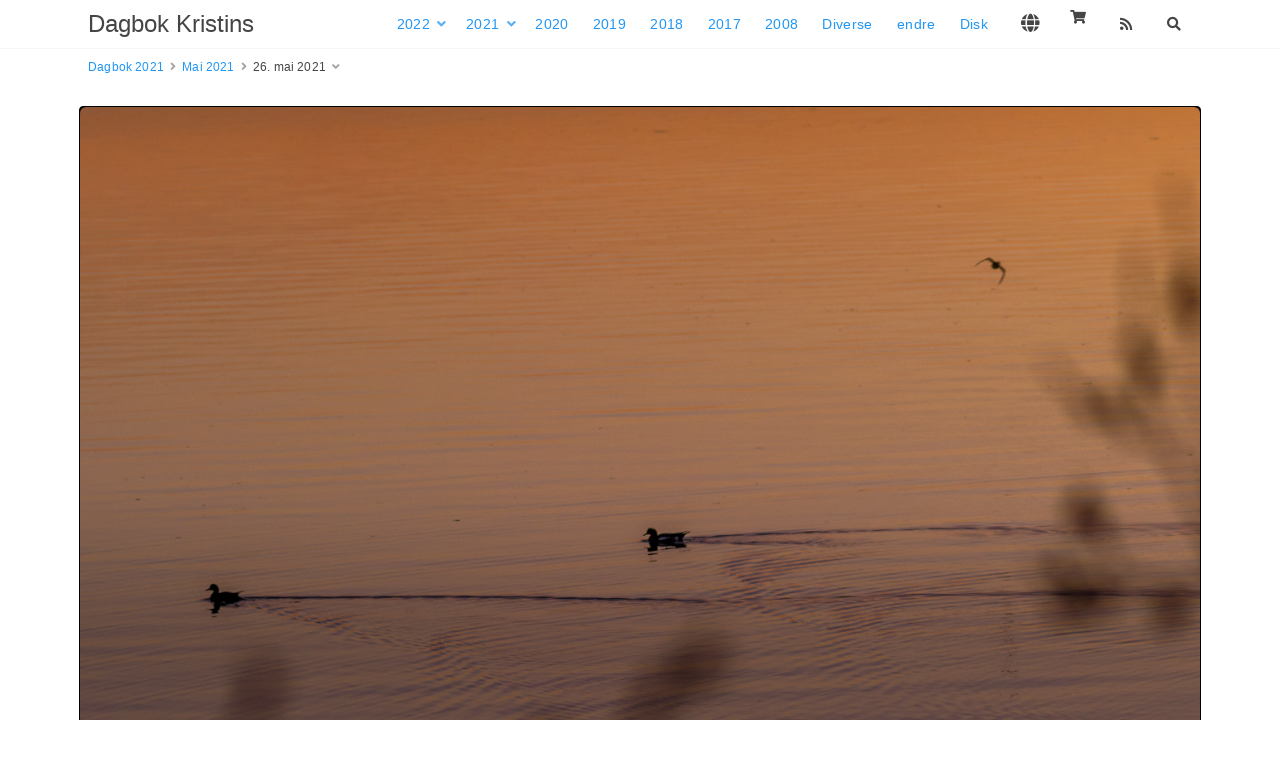

--- FILE ---
content_type: text/html; charset=UTF-8
request_url: https://dagbok.kristinn.no/galleries/2021/202105/20210526/
body_size: 6255
content:
<!doctype html>
<html dir="ltr" lang="en" style="direction: ltr;">

<head>
  
	<script>
		const googleUniversalAnalytics = () => {
			const allowGoogleAnalytics = localStorage.getItem('ga4') === 'true'
			if (allowGoogleAnalytics || !(false)) {
				(function(i,s,o,g,r,a,m){i['GoogleAnalyticsObject']=r;i[r]=i[r]||function(){
				(i[r].q=i[r].q||[]).push(arguments)},i[r].l=1*new Date();a=s.createElement(o),
				m=s.getElementsByTagName(o)[0];a.async=1;a.src=g;m.parentNode.insertBefore(a,m)
				})(window,document,'script','//www.google-analytics.com/analytics.js','ga');
				ga('create', 'UA-59226217-2');
				ga('set', 'anonymizeIp', true);
				ga('send', 'pageview');
			}
		}

		googleUniversalAnalytics()
	</script>


  
  <meta name="robots" content="noimageai" />
  <meta name="robots" content="noai" />

	<meta charset="utf-8" />
	<meta http-equiv="X-UA-Compatible" content="IE=edge">
	<meta name="apple-mobile-web-app-capable" content="yes" />
	<meta name="HandheldFriendly" content="True" />
	<meta name="MobileOptimized" content="320" />
	<meta name="template-version" content="1668677437" />
	<meta name="viewport" content="width=device-width, initial-scale=1, user-scalable=no, shrink-to-fit=no" />

    <title>26. mai 2021 - Dagbok Kristins</title>


<meta property="og:url" content="https://dagbok.kristinn.no/galleries/2021/202105/20210526/" />
<meta property="og:type" content="website" />
<meta property="og:site_name" content="Dagbok Kristins" />
<meta property="og:title" content="26. mai 2021" />
<meta property="og:description" content="" />
<meta property="og:image" content="https://dagbok.kristinn.no/galleries/2021/202105/20210526/photos/05-26-21-01_v1.14" />
<meta property="og:image:width" content="2702" />
<meta property="og:image:height" content="2038" />

<link rel="image_src" href="https://dagbok.kristinn.no/galleries/2021/202105/20210526/photos/05-26-21-01_v1.14" />
<meta name="description" content="" />

	<link rel="canonical" href="https://dagbok.kristinn.no/galleries/2021/202105/20210526/" />

	<link rel="alternate" type="application/rss+xml" title="Dagbok Kristins - 26. mai 2021" href="https://dagbok.kristinn.no/galleries/2021/202105/20210526/feed/" />
	<link rel="shortcut icon" type="image/png" href="data:;base64,iVBORwOKGO=" />

	<link rel="stylesheet" type="text/css" media="all" href="/backlight/publisher/gallery/stylesheet/style/68" />
	
	<style type="text/css">
		.grecaptcha-badge { visibility: hidden; }
	</style>
	<link rel="stylesheet" href="/backlight/modules/module-admin/lib/css/all.min.css?bv=6.0.0" />

</head>

<body class="pangolin type-album template-id-57 template-identifier-page-minimal-light-start album-template-id-68 slug-20210526 cart-unready crg-unready" data-layout="1col right">

	<div class="page__wrapper" id="page__wrapper">

	<ul class="background__layers" id="background__layers">
		<li class="background__image" id="background__image"></li>
		<li class="background__album" id="background__album"></li>
		<li class="background__pattern" id="background__pattern"></li>
		<li class="background__bokeh" id="background__bokeh"><svg></svg></li>
	</ul><!-- .background__layers -->

	<input type="checkbox" class="page__toggle" id="page__toggle__T1" />

	<div class="page__body" id="page__body">

	<header class="spinal__column">
			<div class="content">
		</div>
	</header>

	<main class="main" id="main">
		<div class="content content_width">
			<div class="page__column main__column spinal__column">
				<div class="content clearfix">


<ul class="breadcrumbs" itemscope itemtype="https://schema.org/BreadcrumbList"><li class="fa_pseudo" itemprop="itemListElement" itemscope itemtype="https://schema.org/ListItem"><a href="https://dagbok.kristinn.no/galleries/2021/" itemprop="item"><span itemprop="name" position="1">Dagbok 2021</span></a><meta itemprop="position" content="1" /></li><li class="fa_pseudo" itemprop="itemListElement" itemscope itemtype="https://schema.org/ListItem"><a href="https://dagbok.kristinn.no/galleries/2021/202105/" itemprop="item"><span itemprop="name" position="2">Mai 2021</span></a><meta itemprop="position" content="2" /></li><li class="fa_pseudo" itemprop="itemListElement" itemscope itemtype="https://schema.org/ListItem"><span itemprop="name" position="3">26. mai 2021</span><meta itemprop="position" content="3" /></li></ul>
		<div class="album-hero">
		<div style="background-image: url('/galleries/2021/202105/20210526/photos/05-26-21-01.13.14.jpg');">
					</div>
	</div>
		


	<div class="the__gallery cart" itemscope itemtype="http://schema.org/ImageGallery">
	<div class="content clearfix">
	
	
	

	
	
	<div class="gallery clearfix" id="gallery" data-aspectRatio="landscape">
	

  <figure id="fig-05-26-21-01.13.14" itemscope itemtype="http://schema.org/ImageObject">
		<div class="thumbnail">
			<div class="thumbnail-background" style="background-image: url('https://dagbok.kristinn.no/galleries/2021/202105/20210526/thumbnails/05-26-21-01.13.14.jpg');"></div>

	    <a class="photo-hyperlink" href="https://dagbok.kristinn.no/galleries/2021/202105/20210526/05-26-21-01.13.14-single" data-fancybox="gallery" data-src="https://dagbok.kristinn.no/galleries/2021/202105/20210526/photos/05-26-21-01.13.14.jpg">
	    <img src="https://dagbok.kristinn.no/galleries/2021/202105/20210526/thumbnails/05-26-21-01.13.14.jpg" id="photo-05-26-21-01.13.14" class="landscape lazyload" height="761" width="1024" style="height: 761px; width: 1024px;" alt="05-26-21-01.13.14.DNG" title="05-26-21-01.13.14.jpg" /></a>

			<span class="color-label color0 fa_pseudo" title=""><span></span></span>

			<a class="button grid-button download_image" href="/galleries/2021/202105/20210526/download.php?file=photos/05-26-21-01.13.14.jpg"></a>			


		</div>
    <figcaption></figcaption>

		<ul class="image_metadata">
			<li class="metadata-one">26 May 2021</li>
		</ul>

<dl class="panel-metadata"><dt>File</dt><dd>05-26-21-01.13.14.DNG</dd><dt>Exposure</dt><dd>800, ¹⁄₁₆₀ sec at f/5,0</dd><dt>Focal Length</dt><dd>200 mm</dd><dt>Camera and Lens</dt><dd>Pentax Pentax 645Dsmc PENTAX-FA645 200mm F4 [IF]</dd></dl>
  </figure>


	

  <figure id="fig-05-26-21-01.13.56" itemscope itemtype="http://schema.org/ImageObject">
		<div class="thumbnail">
			<div class="thumbnail-background" style="background-image: url('https://dagbok.kristinn.no/galleries/2021/202105/20210526/thumbnails/05-26-21-01.13.56.jpg');"></div>

	    <a class="photo-hyperlink" href="https://dagbok.kristinn.no/galleries/2021/202105/20210526/05-26-21-01.13.56-single" data-fancybox="gallery" data-src="https://dagbok.kristinn.no/galleries/2021/202105/20210526/photos/05-26-21-01.13.56.jpg">
	    <img src="https://dagbok.kristinn.no/galleries/2021/202105/20210526/thumbnails/05-26-21-01.13.56.jpg" id="photo-05-26-21-01.13.56" class="landscape lazyload" height="647" width="1024" style="height: 647px; width: 1024px;" alt="05-26-21-01.13.56.DNG" title="05-26-21-01.13.56.jpg" /></a>

			<span class="color-label color0 fa_pseudo" title=""><span></span></span>

			<a class="button grid-button download_image" href="/galleries/2021/202105/20210526/download.php?file=photos/05-26-21-01.13.56.jpg"></a>			


		</div>
    <figcaption></figcaption>

		<ul class="image_metadata">
			<li class="metadata-one">26 May 2021</li>
		</ul>

<dl class="panel-metadata"><dt>File</dt><dd>05-26-21-01.13.56.DNG</dd><dt>Exposure</dt><dd>1000, ¹⁄₁₆₀ sec at f/5,0</dd><dt>Focal Length</dt><dd>200 mm</dd><dt>Camera and Lens</dt><dd>Pentax Pentax 645Dsmc PENTAX-FA645 200mm F4 [IF]</dd></dl>
  </figure>


	

  <figure id="fig-05-26-21-01.14.19" itemscope itemtype="http://schema.org/ImageObject">
		<div class="thumbnail">
			<div class="thumbnail-background" style="background-image: url('https://dagbok.kristinn.no/galleries/2021/202105/20210526/thumbnails/05-26-21-01.14.19.jpg');"></div>

	    <a class="photo-hyperlink" href="https://dagbok.kristinn.no/galleries/2021/202105/20210526/05-26-21-01.14.19-single" data-fancybox="gallery" data-src="https://dagbok.kristinn.no/galleries/2021/202105/20210526/photos/05-26-21-01.14.19.jpg">
	    <img src="https://dagbok.kristinn.no/galleries/2021/202105/20210526/thumbnails/05-26-21-01.14.19.jpg" id="photo-05-26-21-01.14.19" class="landscape lazyload" height="772" width="1024" style="height: 772px; width: 1024px;" alt="05-26-21-01.14.19.DNG" title="05-26-21-01.14.19.jpg" /></a>

			<span class="color-label color0 fa_pseudo" title=""><span></span></span>

			<a class="button grid-button download_image" href="/galleries/2021/202105/20210526/download.php?file=photos/05-26-21-01.14.19.jpg"></a>			


		</div>
    <figcaption></figcaption>

		<ul class="image_metadata">
			<li class="metadata-one">26 May 2021</li>
		</ul>

<dl class="panel-metadata"><dt>File</dt><dd>05-26-21-01.14.19.DNG</dd><dt>Exposure</dt><dd>400, ¹⁄₁₆₀ sec at f/5,0</dd><dt>Focal Length</dt><dd>200 mm</dd><dt>Camera and Lens</dt><dd>Pentax Pentax 645Dsmc PENTAX-FA645 200mm F4 [IF]</dd></dl>
  </figure>


	

  <figure id="fig-05-26-21-01_v1" itemscope itemtype="http://schema.org/ImageObject">
		<div class="thumbnail">
			<div class="thumbnail-background" style="background-image: url('https://dagbok.kristinn.no/galleries/2021/202105/20210526/thumbnails/05-26-21-01_v1.14');"></div>

	    <a class="photo-hyperlink" href="https://dagbok.kristinn.no/galleries/2021/202105/20210526/05-26-21-01_v1-single" data-fancybox="gallery" data-src="https://dagbok.kristinn.no/galleries/2021/202105/20210526/photos/05-26-21-01_v1.14">
	    <img src="https://dagbok.kristinn.no/galleries/2021/202105/20210526/thumbnails/05-26-21-01_v1.14" id="photo-05-26-21-01_v1" class="landscape lazyload" height="772" width="1024" style="height: 772px; width: 1024px;" alt="05-26-21-01.14.19.tif" title="05-26-21-01_v1.14" /></a>

			<span class="color-label color0 fa_pseudo" title=""><span></span></span>

			<a class="button grid-button download_image" href="/galleries/2021/202105/20210526/download.php?file=photos/05-26-21-01_v1.jpg"></a>			


		</div>
    <figcaption></figcaption>

		<ul class="image_metadata">
			<li class="metadata-one">26 May 2021</li>
		</ul>

<dl class="panel-metadata"><dt>File</dt><dd>05-26-21-01.14.19.tif</dd><dt>Exposure</dt><dd>400, ¹⁄₁₆₀ sec at f/5,0</dd><dt>Focal Length</dt><dd>200 mm</dd><dt>Camera and Lens</dt><dd>Pentax Pentax 645Dsmc PENTAX-FA645 200mm F4 [IF]</dd></dl>
  </figure>


	

  <figure id="fig-05-26-21-01.15.05" itemscope itemtype="http://schema.org/ImageObject">
		<div class="thumbnail">
			<div class="thumbnail-background" style="background-image: url('https://dagbok.kristinn.no/galleries/2021/202105/20210526/thumbnails/05-26-21-01.15.05.jpg');"></div>

	    <a class="photo-hyperlink" href="https://dagbok.kristinn.no/galleries/2021/202105/20210526/05-26-21-01.15.05-single" data-fancybox="gallery" data-src="https://dagbok.kristinn.no/galleries/2021/202105/20210526/photos/05-26-21-01.15.05.jpg">
	    <img src="https://dagbok.kristinn.no/galleries/2021/202105/20210526/thumbnails/05-26-21-01.15.05.jpg" id="photo-05-26-21-01.15.05" class="portrait lazyload" height="1024" width="767" style="height: 1024px; width: 767px;" alt="05-26-21-01.15.05.DNG" title="05-26-21-01.15.05.jpg" /></a>

			<span class="color-label color0 fa_pseudo" title=""><span></span></span>

			<a class="button grid-button download_image" href="/galleries/2021/202105/20210526/download.php?file=photos/05-26-21-01.15.05.jpg"></a>			


		</div>
    <figcaption></figcaption>

		<ul class="image_metadata">
			<li class="metadata-one">26 May 2021</li>
		</ul>

<dl class="panel-metadata"><dt>File</dt><dd>05-26-21-01.15.05.DNG</dd><dt>Exposure</dt><dd>1000, ¹⁄₈₀ sec at f/4,0</dd><dt>Focal Length</dt><dd>200 mm</dd><dt>Camera and Lens</dt><dd>Pentax Pentax 645Dsmc PENTAX-FA645 200mm F4 [IF]</dd></dl>
  </figure>


	

  <figure id="fig-05-26-21-01.16.37" itemscope itemtype="http://schema.org/ImageObject">
		<div class="thumbnail">
			<div class="thumbnail-background" style="background-image: url('https://dagbok.kristinn.no/galleries/2021/202105/20210526/thumbnails/05-26-21-01.16.37.jpg');"></div>

	    <a class="photo-hyperlink" href="https://dagbok.kristinn.no/galleries/2021/202105/20210526/05-26-21-01.16.37-single" data-fancybox="gallery" data-src="https://dagbok.kristinn.no/galleries/2021/202105/20210526/photos/05-26-21-01.16.37.jpg">
	    <img src="https://dagbok.kristinn.no/galleries/2021/202105/20210526/thumbnails/05-26-21-01.16.37.jpg" id="photo-05-26-21-01.16.37" class="landscape lazyload" height="667" width="1024" style="height: 667px; width: 1024px;" alt="05-26-21-01.16.37.DNG" title="05-26-21-01.16.37.jpg" /></a>

			<span class="color-label color0 fa_pseudo" title=""><span></span></span>

			<a class="button grid-button download_image" href="/galleries/2021/202105/20210526/download.php?file=photos/05-26-21-01.16.37.jpg"></a>			


		</div>
    <figcaption></figcaption>

		<ul class="image_metadata">
			<li class="metadata-one">26 May 2021</li>
		</ul>

<dl class="panel-metadata"><dt>File</dt><dd>05-26-21-01.16.37.DNG</dd><dt>Exposure</dt><dd>1000, ¹⁄₆₀ sec at f/4,0</dd><dt>Focal Length</dt><dd>200 mm</dd><dt>Camera and Lens</dt><dd>Pentax Pentax 645Dsmc PENTAX-FA645 200mm F4 [IF]</dd></dl>
  </figure>


	

  <figure id="fig-05-26-21-01.17.30" itemscope itemtype="http://schema.org/ImageObject">
		<div class="thumbnail">
			<div class="thumbnail-background" style="background-image: url('https://dagbok.kristinn.no/galleries/2021/202105/20210526/thumbnails/05-26-21-01.17.30.jpg');"></div>

	    <a class="photo-hyperlink" href="https://dagbok.kristinn.no/galleries/2021/202105/20210526/05-26-21-01.17.30-single" data-fancybox="gallery" data-src="https://dagbok.kristinn.no/galleries/2021/202105/20210526/photos/05-26-21-01.17.30.jpg">
	    <img src="https://dagbok.kristinn.no/galleries/2021/202105/20210526/thumbnails/05-26-21-01.17.30.jpg" id="photo-05-26-21-01.17.30" class="landscape lazyload" height="591" width="1024" style="height: 591px; width: 1024px;" alt="05-26-21-01.17.30.DNG" title="05-26-21-01.17.30.jpg" /></a>

			<span class="color-label color0 fa_pseudo" title=""><span></span></span>

			<a class="button grid-button download_image" href="/galleries/2021/202105/20210526/download.php?file=photos/05-26-21-01.17.30.jpg"></a>			


		</div>
    <figcaption></figcaption>

		<ul class="image_metadata">
			<li class="metadata-one">26 May 2021</li>
		</ul>

<dl class="panel-metadata"><dt>File</dt><dd>05-26-21-01.17.30.DNG</dd><dt>Exposure</dt><dd>1000, ¹⁄₁₆₀ sec at f/4,5</dd><dt>Focal Length</dt><dd>200 mm</dd><dt>Camera and Lens</dt><dd>Pentax Pentax 645Dsmc PENTAX-FA645 200mm F4 [IF]</dd></dl>
  </figure>


	

  <figure id="fig-05-26-21-01.21.34" itemscope itemtype="http://schema.org/ImageObject">
		<div class="thumbnail">
			<div class="thumbnail-background" style="background-image: url('https://dagbok.kristinn.no/galleries/2021/202105/20210526/thumbnails/05-26-21-01.21.34.jpg');"></div>

	    <a class="photo-hyperlink" href="https://dagbok.kristinn.no/galleries/2021/202105/20210526/05-26-21-01.21.34-single" data-fancybox="gallery" data-src="https://dagbok.kristinn.no/galleries/2021/202105/20210526/photos/05-26-21-01.21.34.jpg">
	    <img src="https://dagbok.kristinn.no/galleries/2021/202105/20210526/thumbnails/05-26-21-01.21.34.jpg" id="photo-05-26-21-01.21.34" class="portrait lazyload" height="1024" width="820" style="height: 1024px; width: 820px;" alt="05-26-21-01.21.34.DNG" title="05-26-21-01.21.34.jpg" /></a>

			<span class="color-label color0 fa_pseudo" title=""><span></span></span>

			<a class="button grid-button download_image" href="/galleries/2021/202105/20210526/download.php?file=photos/05-26-21-01.21.34.jpg"></a>			


		</div>
    <figcaption></figcaption>

		<ul class="image_metadata">
			<li class="metadata-one">26 May 2021</li>
		</ul>

<dl class="panel-metadata"><dt>File</dt><dd>05-26-21-01.21.34.DNG</dd><dt>Exposure</dt><dd>200, ¹⁄₁₃ sec at f/4,5</dd><dt>Focal Length</dt><dd>200 mm</dd><dt>Camera and Lens</dt><dd>Pentax Pentax 645Dsmc PENTAX-FA645 200mm F4 [IF]</dd></dl>
  </figure>


		</div><!-- .gallery" -->

	
		</div>
</div><!-- .the__gallery -->

	






			</div>
		</div><!-- .main__column -->


		<div id="page__pallet__T1" class="page__column page__pallet" data-position="T1">
		<div class="content clearfix">

	<nav class="nav nav_v">
<ul class="primary-menu menu mouseable"><li class="menu-item menu-item-has-children"><a href="/galleries/2022/">2022</a><ul class="sub-menu"><li class="menu-item"><a href="/galleries/2022/2022-01/">Januar 2022</a></li>
<li class="menu-item"><a href="/galleries/2022/2022-02/">Februar 2022</a></li>
<li class="menu-item"><a href="/galleries/2022/2022-03/">Mars 2022</a></li>
<li class="menu-item"><a href="/galleries/2022/2022-04/">April 2022</a></li>
<li class="menu-item"><a href="/galleries/2022/2022-05/">Mai 2022</a></li>
<li class="menu-item"><a href="/galleries/2022/2022-06/">Juni 2022</a></li>
<li class="menu-item"><a href="/galleries/2022/2022-07/">Juli 2022</a></li>
<li class="menu-item"><a href="/galleries/2022/2022-08/">August 2022</a></li>
<li class="menu-item"><a href="/galleries/2022/2022-09/">September 2022</a></li>
<li class="menu-item"><a href="/galleries/2022/2022-10/">Oktober 2022</a></li>
<li class="menu-item"><a href="/galleries/2022/2022-11/">November 2022</a></li>
<li class="menu-item"><a href="/galleries/2022/gamli/">gamli</a></li></ul></li><li class="menu-item menu-item-has-children"><a href="/galleries/2021/">2021</a><ul class="sub-menu"><li class="menu-item menu-item-has-children"><a href="/galleries/2021/sett/">Utvalg av bilder</a><ul class="sub-menu"><li class="menu-item"><a href="/galleries/2021/sett/bw/">Svart kvitt (BW) 2021</a></li>
<li class="menu-item"><a href="/galleries/2021/sett/Farger-2021/">Litir (color) 2021</a></li>
<li class="menu-item"><a href="/galleries/2021/sett/Juxtapose/">Lit eða svart hvítt</a></li></ul></li>
<li class="menu-item"><a href="/galleries/2021/202101/">Januar 2021</a></li>
<li class="menu-item"><a href="/galleries/2021/202102/">1. febrúar 2021</a></li>
<li class="menu-item menu-item-has-children"><a href="/galleries/2021/202103/">Mars 2021</a><ul class="sub-menu"><li class="menu-item"><a href="/galleries/2021/202103/20210326/">26. mars 2021</a></li>
<li class="menu-item"><a href="/galleries/2021/202103/20210327/">27. mars 2021</a></li>
<li class="menu-item"><a href="/galleries/2021/202103/20210328/">28. mars 2021</a></li>
<li class="menu-item"><a href="/galleries/2021/202103/20210329/">29. mars 2021</a></li>
<li class="menu-item"><a href="/galleries/2021/202103/20210330/">30. mars 2021</a></li>
<li class="menu-item"><a href="/galleries/2021/202103/20210331/">31. mars 2021</a></li></ul></li>
<li class="menu-item menu-item-has-children"><a href="/galleries/2021/202104/">April 2021</a><ul class="sub-menu"><li class="menu-item"><a href="/galleries/2021/202104/20210401/">1. april 2021</a></li>
<li class="menu-item"><a href="/galleries/2021/202104/20210402/">2. april 2021</a></li>
<li class="menu-item"><a href="/galleries/2021/202104/20210404/">4. april 2021</a></li>
<li class="menu-item"><a href="/galleries/2021/202104/20210405/">5. april 2021</a></li>
<li class="menu-item"><a href="/galleries/2021/202104/20210409/">9. april 2021</a></li>
<li class="menu-item"><a href="/galleries/2021/202104/20210411/">9. april 2021</a></li>
<li class="menu-item"><a href="/galleries/2021/202104/20210412/">12. april 2021</a></li>
<li class="menu-item"><a href="/galleries/2021/202104/20210416/">16. april 2021</a></li>
<li class="menu-item"><a href="/galleries/2021/202104/20210420/">20. april 2021</a></li>
<li class="menu-item"><a href="/galleries/2021/202104/20210421/">21. april 2021</a></li>
<li class="menu-item"><a href="/galleries/2021/202104/20210422/">22. april 2021</a></li>
<li class="menu-item"><a href="/galleries/2021/202104/20210423/">23. april 2021</a></li>
<li class="menu-item"><a href="/galleries/2021/202104/20210424/">24. april 2021</a></li></ul></li>
<li class="menu-item menu-item-has-children"><a href="/galleries/2021/202105/">Mai 2021</a><ul class="sub-menu"><li class="menu-item"><a href="/galleries/2021/202105/20210501/">1. mai 2021</a></li>
<li class="menu-item"><a href="/galleries/2021/202105/20210504/">4. mai 2021</a></li>
<li class="menu-item"><a href="/galleries/2021/202105/20210509/">9. mai 2021</a></li>
<li class="menu-item"><a href="/galleries/2021/202105/202105111/">11. Mai 2021</a></li>
<li class="menu-item"><a href="/galleries/2021/202105/20210513/">13. Mai 2021</a></li>
<li class="menu-item"><a href="/galleries/2021/202105/20210514/">14. mai 2021</a></li>
<li class="menu-item"><a href="/galleries/2021/202105/20210518/">18. mai 2021</a></li>
<li class="menu-item"><a href="/galleries/2021/202105/20210519/">19. mai 2021</a></li>
<li class="menu-item"><a href="/galleries/2021/202105/20210524/">24. mai 2021</a></li>
<li class="menu-item"><a href="/galleries/2021/202105/20210525/">25. mai 2021</a></li>
<li class="menu-item"><a href="/galleries/2021/202105/20210526/">26. mai 2021</a></li>
<li class="menu-item"><a href="/galleries/2021/202105/20210529/">Mývatn marathon, north Iceland 2021</a></li></ul></li>
<li class="menu-item menu-item-has-children"><a href="/galleries/2021/202106/">Juni 2021</a><ul class="sub-menu"><li class="menu-item"><a href="/galleries/2021/202106/20210601/">1. Júni 2021</a></li>
<li class="menu-item"><a href="/galleries/2021/202106/20210603/">3. Juni 2021</a></li>
<li class="menu-item"><a href="/galleries/2021/202106/20210604/">4. júni 2021</a></li>
<li class="menu-item"><a href="/galleries/2021/202106/20210606/">6. juni 2021</a></li>
<li class="menu-item"><a href="/galleries/2021/202106/20210607/">7. Júni 2021</a></li>
<li class="menu-item"><a href="/galleries/2021/202106/20210610/">10. Júní 2021</a></li>
<li class="menu-item"><a href="/galleries/2021/202106/20210611/">11. Júní 2021</a></li>
<li class="menu-item"><a href="/galleries/2021/202106/20210612/">12. Júní 2021</a></li>
<li class="menu-item"><a href="/galleries/2021/202106/20210613/">13. Júní 2021</a></li>
<li class="menu-item"><a href="/galleries/2021/202106/20210617/">17. Júni 2021</a></li>
<li class="menu-item"><a href="/galleries/2021/202106/20210618/">18. Juni 2021</a></li>
<li class="menu-item"><a href="/galleries/2021/202106/20210620/">20. Júní 2021</a></li>
<li class="menu-item"><a href="/galleries/2021/202106/20210625/">25. Júní 2021</a></li>
<li class="menu-item"><a href="/galleries/2021/202106/20210626/">26. Júní 2021</a></li>
<li class="menu-item"><a href="/galleries/2021/202106/20210627/">27. júní 2021</a></li>
<li class="menu-item"><a href="/galleries/2021/202106/20210628/">28. Júní 2021</a></li>
<li class="menu-item"><a href="/galleries/2021/202106/20210730/">30 Júní 2021</a></li></ul></li>
<li class="menu-item menu-item-has-children"><a href="/galleries/2021/202107/">Júlí 2021</a><ul class="sub-menu"><li class="menu-item"><a href="/galleries/2021/202107/20210702/">2. júlí 2021</a></li>
<li class="menu-item"><a href="/galleries/2021/202107/20210703/">3. Júlí 2021</a></li>
<li class="menu-item"><a href="/galleries/2021/202107/20210705/">5. Júlí 2021</a></li>
<li class="menu-item"><a href="/galleries/2021/202107/20210707/">7. Júlí 2021</a></li>
<li class="menu-item"><a href="/galleries/2021/202107/20210708/">8. Júlí 2021</a></li>
<li class="menu-item"><a href="/galleries/2021/202107/20210711/">Opnun sýningar í Skipó</a></li>
<li class="menu-item"><a href="/galleries/2021/202107/202107112/">Lundar</a></li>
<li class="menu-item"><a href="/galleries/2021/202107/20210712/">12. júlí 2021</a></li>
<li class="menu-item"><a href="/galleries/2021/202107/20210713/">13. júlí 2021</a></li>
<li class="menu-item"><a href="/galleries/2021/202107/20210715/">15. 07. 2021 Gengið á gosstað</a></li>
<li class="menu-item"><a href="/galleries/2021/202107/20210716/">16. Júlí 2021</a></li>
<li class="menu-item"><a href="/galleries/2021/202107/20210717/">17. Júlí 2021</a></li>
<li class="menu-item"><a href="/galleries/2021/202107/20210718/">18. Júlí 2021</a></li>
<li class="menu-item"><a href="/galleries/2021/202107/20210719/">19. Júlí 2021</a></li>
<li class="menu-item"><a href="/galleries/2021/202107/20210720/">20. Júlí 2021</a></li>
<li class="menu-item"><a href="/galleries/2021/202107/20210723/">23. Júní 2021</a></li>
<li class="menu-item"><a href="/galleries/2021/202107/20210724/">24. Júli 2021</a></li>
<li class="menu-item"><a href="/galleries/2021/202107/20210726/">26. Júlí 2021</a></li>
<li class="menu-item"><a href="/galleries/2021/202107/20210730/">30. júlí 2021</a></li>
<li class="menu-item"><a href="/galleries/2021/202107/20210731/">31. Júlí 2021</a></li></ul></li>
<li class="menu-item menu-item-has-children"><a href="/galleries/2021/202108/">Ágúst 2021</a><ul class="sub-menu"><li class="menu-item"><a href="/galleries/2021/202108/20210801/">1. Águst 2021</a></li>
<li class="menu-item"><a href="/galleries/2021/202108/20210803/">3. Ágúst 2021</a></li>
<li class="menu-item"><a href="/galleries/2021/202108/20210806/">6. Ágúst 2021</a></li>
<li class="menu-item"><a href="/galleries/2021/202108/20210809/">9. Águst 2021</a></li>
<li class="menu-item"><a href="/galleries/2021/202108/20210810/">10 águst 2021 Blom</a></li>
<li class="menu-item"><a href="/galleries/2021/202108/20210814/">14. Águst 2021</a></li>
<li class="menu-item"><a href="/galleries/2021/202108/20210815/">15. Ágúst 2ö21</a></li>
<li class="menu-item"><a href="/galleries/2021/202108/20210819/">19. Ágúst 2021</a></li>
<li class="menu-item"><a href="/galleries/2021/202108/20210820/">20 Águst 2021</a></li>
<li class="menu-item"><a href="/galleries/2021/202108/20210823/">23. Áugúst 2021</a></li>
<li class="menu-item"><a href="/galleries/2021/202108/20210827/">27. Ágúst 2021</a></li>
<li class="menu-item"><a href="/galleries/2021/202108/202108272/">Að njóta nátturunnar</a></li>
<li class="menu-item"><a href="/galleries/2021/202108/20210828/">28. Ágúst 2021</a></li>
<li class="menu-item"><a href="/galleries/2021/202108/20210829/">29. Ágúst 2021</a></li></ul></li>
<li class="menu-item menu-item-has-children"><a href="/galleries/2021/202109/">September 2021</a><ul class="sub-menu"><li class="menu-item"><a href="/galleries/2021/202109/20210914/">14. September 2021</a></li>
<li class="menu-item"><a href="/galleries/2021/202109/20210911/">11. september 2021</a></li>
<li class="menu-item"><a href="/galleries/2021/202109/20210902/">2. September 2021</a></li>
<li class="menu-item"><a href="/galleries/2021/202109/20210901/">1. September 2021</a></li></ul></li>
<li class="menu-item menu-item-has-children"><a href="/galleries/2021/202110/">Oktober 2021</a><ul class="sub-menu"><li class="menu-item"><a href="/galleries/2021/202110/20211016/">16. Oktober 2021</a></li>
<li class="menu-item"><a href="/galleries/2021/202110/20210126/">26. Oktober 2021</a></li>
<li class="menu-item"><a href="/galleries/2021/202110/20211030/">30. Okt 2021</a></li>
<li class="menu-item"><a href="/galleries/2021/202110/20211031/">31. Okt 2021</a></li>
<li class="menu-item"><a href="/galleries/2021/202110/20211008/">8. Oktober 2021</a></li>
<li class="menu-item"><a href="/galleries/2021/202110/202112/">Desember 2021</a></li>
<li class="menu-item"><a href="/galleries/2021/202110/2021123/">Desember 2021</a></li>
<li class="menu-item"><a href="/galleries/2021/202110/2021122/">Desember 2021</a></li>
<li class="menu-item"><a href="/galleries/2021/202110/2021124/">Desember 2021</a></li>
<li class="menu-item"><a href="/galleries/2021/202110/2021121/">Desember 2021</a></li>
<li class="menu-item"><a href="/galleries/2021/202110/2021125/">Desember 2021</a></li>
<li class="menu-item"><a href="/galleries/2021/202110/2021126/">Desember 2021</a></li></ul></li>
<li class="menu-item menu-item-has-children"><a href="/galleries/2021/202111/">November 2021</a><ul class="sub-menu"><li class="menu-item"><a href="/galleries/2021/202111/20211100/">20211100</a></li></ul></li>
<li class="menu-item menu-item-has-children"><a href="/galleries/2021/202112/">Desember 2021</a><ul class="sub-menu"><li class="menu-item"><a href="/galleries/2021/202112/202112/">Desember 2021</a></li></ul></li>
<li class="menu-item menu-item-has-children"><a href="/galleries/2021/sett/">Utvalg av bilder</a><ul class="sub-menu"><li class="menu-item"><a href="/galleries/2021/sett/bw/">Svart kvitt (BW) 2021</a></li>
<li class="menu-item"><a href="/galleries/2021/sett/Farger-2021/">Litir (color) 2021</a></li>
<li class="menu-item"><a href="/galleries/2021/sett/Juxtapose/">Lit eða svart hvítt</a></li></ul></li>
<li class="menu-item"><a href="/galleries/2021/test/">test</a></li></ul></li><li class="menu-item"><a href="/galleries/2020/">2020</a></li><li class="menu-item"><a href="/galleries/2019/">2019</a></li><li class="menu-item"><a href="/galleries/2018/">2018</a></li><li class="menu-item"><a href="/galleries/2017/">2017</a></li><li class="menu-item"><a href="/galleries/2008/">2008</a></li><li class="menu-item"><a href="/galleries/Diverse/">Diverse</a></li><li class="menu-item"><a href="https://dagbok.kristinn.no/backlight/" target="_blank" class="external">endre</a></li><li class="menu-item"><a href="https://kristinn.direct.quickconnect.to:5007" target="_blank" class="external">Disk</a></li></ul></nav>

	
		</div>
	</div><!-- .page__column -->
	

	

		<label class="page__overlay spinal__column" data-overlay="T1" for="page__toggle__T1" onclick></label>
		<label class="page__overlay spinal__column" data-overlay="T2" for="page__toggle__T2" onclick></label>

		</div>
	</main>

	<footer class="spinal__column">
		<div class="content">

			<div class="page__pallet__wide page__pallet__bottom" id="page__pallet__bottom">
				<div class="content clearfix">
				<ul>

				<li class="copyright">&copy; 2021 - 2026, all rights reserved.</li>

				<li class="logomark clearfix backlight_logomark">
					<a href="http://theturninggate.net">
						<ul>
							<li style="opacity:.85; top:75%; left:75%;"></li>
							<li style="opacity:.40; top:75%; left:50%;"></li>
							<li style="opacity:.40; top:50%; left:75%;"></li>
							<li style="opacity:.55; top:75%; left:25%;"></li>
							<li style="opacity:.55; top:25%; left:75%;"></li>
							<li style="opacity:.55; top:50%; left:50%;"></li>
							<li style="opacity:.70; top:50%; left:25%;"></li>
							<li style="opacity:.70; top:75%; left: 0%;"></li>
							<li style="opacity:.70; top:25%; left:50%;"></li>
							<li style="opacity:.70; top: 0%; left:75%;"></li>
							<li style="opacity:.85; top:50%; left: 0%;"></li>
							<li style="opacity:.85; top: 0%; left:50%;"></li>
							<li style="opacity:.98; top: 0%; left: 0%; width: 50%; height: 50%"></li>
						</ul>
						<h1><span>Built with</span><span>Backlight</span></h1>
					</a>
				</li>


				</ul>
				</div>
			</div><!-- .page__pallet__bottom -->
		</div>
	</footer>


	<div class="page__pallet__wide page__pallet__top spinal__column" id="page__pallet__top">
		<div class="content clearfix">
		<ul>

			<li class="masthead_pallet_top">
				<h1>
					<a href="/">Dagbok Kristins</a>
				</h1>
			</li>
			<li class="pallet_top_nav">
				<nav class="nav nav_h">
					<ul class="primary-menu menu mouseable"><li class="menu-item menu-item-has-children"><a href="/galleries/2022/">2022</a><ul class="sub-menu"><li class="menu-item"><a href="/galleries/2022/2022-01/">Januar 2022</a></li>
<li class="menu-item"><a href="/galleries/2022/2022-02/">Februar 2022</a></li>
<li class="menu-item"><a href="/galleries/2022/2022-03/">Mars 2022</a></li>
<li class="menu-item"><a href="/galleries/2022/2022-04/">April 2022</a></li>
<li class="menu-item"><a href="/galleries/2022/2022-05/">Mai 2022</a></li>
<li class="menu-item"><a href="/galleries/2022/2022-06/">Juni 2022</a></li>
<li class="menu-item"><a href="/galleries/2022/2022-07/">Juli 2022</a></li>
<li class="menu-item"><a href="/galleries/2022/2022-08/">August 2022</a></li>
<li class="menu-item"><a href="/galleries/2022/2022-09/">September 2022</a></li>
<li class="menu-item"><a href="/galleries/2022/2022-10/">Oktober 2022</a></li>
<li class="menu-item"><a href="/galleries/2022/2022-11/">November 2022</a></li>
<li class="menu-item"><a href="/galleries/2022/gamli/">gamli</a></li></ul></li><li class="menu-item menu-item-has-children"><a href="/galleries/2021/">2021</a><ul class="sub-menu"><li class="menu-item menu-item-has-children"><a href="/galleries/2021/sett/">Utvalg av bilder</a><ul class="sub-menu"><li class="menu-item"><a href="/galleries/2021/sett/bw/">Svart kvitt (BW) 2021</a></li>
<li class="menu-item"><a href="/galleries/2021/sett/Farger-2021/">Litir (color) 2021</a></li>
<li class="menu-item"><a href="/galleries/2021/sett/Juxtapose/">Lit eða svart hvítt</a></li></ul></li>
<li class="menu-item"><a href="/galleries/2021/202101/">Januar 2021</a></li>
<li class="menu-item"><a href="/galleries/2021/202102/">1. febrúar 2021</a></li>
<li class="menu-item menu-item-has-children"><a href="/galleries/2021/202103/">Mars 2021</a><ul class="sub-menu"><li class="menu-item"><a href="/galleries/2021/202103/20210326/">26. mars 2021</a></li>
<li class="menu-item"><a href="/galleries/2021/202103/20210327/">27. mars 2021</a></li>
<li class="menu-item"><a href="/galleries/2021/202103/20210328/">28. mars 2021</a></li>
<li class="menu-item"><a href="/galleries/2021/202103/20210329/">29. mars 2021</a></li>
<li class="menu-item"><a href="/galleries/2021/202103/20210330/">30. mars 2021</a></li>
<li class="menu-item"><a href="/galleries/2021/202103/20210331/">31. mars 2021</a></li></ul></li>
<li class="menu-item menu-item-has-children"><a href="/galleries/2021/202104/">April 2021</a><ul class="sub-menu"><li class="menu-item"><a href="/galleries/2021/202104/20210401/">1. april 2021</a></li>
<li class="menu-item"><a href="/galleries/2021/202104/20210402/">2. april 2021</a></li>
<li class="menu-item"><a href="/galleries/2021/202104/20210404/">4. april 2021</a></li>
<li class="menu-item"><a href="/galleries/2021/202104/20210405/">5. april 2021</a></li>
<li class="menu-item"><a href="/galleries/2021/202104/20210409/">9. april 2021</a></li>
<li class="menu-item"><a href="/galleries/2021/202104/20210411/">9. april 2021</a></li>
<li class="menu-item"><a href="/galleries/2021/202104/20210412/">12. april 2021</a></li>
<li class="menu-item"><a href="/galleries/2021/202104/20210416/">16. april 2021</a></li>
<li class="menu-item"><a href="/galleries/2021/202104/20210420/">20. april 2021</a></li>
<li class="menu-item"><a href="/galleries/2021/202104/20210421/">21. april 2021</a></li>
<li class="menu-item"><a href="/galleries/2021/202104/20210422/">22. april 2021</a></li>
<li class="menu-item"><a href="/galleries/2021/202104/20210423/">23. april 2021</a></li>
<li class="menu-item"><a href="/galleries/2021/202104/20210424/">24. april 2021</a></li></ul></li>
<li class="menu-item menu-item-has-children"><a href="/galleries/2021/202105/">Mai 2021</a><ul class="sub-menu"><li class="menu-item"><a href="/galleries/2021/202105/20210501/">1. mai 2021</a></li>
<li class="menu-item"><a href="/galleries/2021/202105/20210504/">4. mai 2021</a></li>
<li class="menu-item"><a href="/galleries/2021/202105/20210509/">9. mai 2021</a></li>
<li class="menu-item"><a href="/galleries/2021/202105/202105111/">11. Mai 2021</a></li>
<li class="menu-item"><a href="/galleries/2021/202105/20210513/">13. Mai 2021</a></li>
<li class="menu-item"><a href="/galleries/2021/202105/20210514/">14. mai 2021</a></li>
<li class="menu-item"><a href="/galleries/2021/202105/20210518/">18. mai 2021</a></li>
<li class="menu-item"><a href="/galleries/2021/202105/20210519/">19. mai 2021</a></li>
<li class="menu-item"><a href="/galleries/2021/202105/20210524/">24. mai 2021</a></li>
<li class="menu-item"><a href="/galleries/2021/202105/20210525/">25. mai 2021</a></li>
<li class="menu-item"><a href="/galleries/2021/202105/20210526/">26. mai 2021</a></li>
<li class="menu-item"><a href="/galleries/2021/202105/20210529/">Mývatn marathon, north Iceland 2021</a></li></ul></li>
<li class="menu-item menu-item-has-children"><a href="/galleries/2021/202106/">Juni 2021</a><ul class="sub-menu"><li class="menu-item"><a href="/galleries/2021/202106/20210601/">1. Júni 2021</a></li>
<li class="menu-item"><a href="/galleries/2021/202106/20210603/">3. Juni 2021</a></li>
<li class="menu-item"><a href="/galleries/2021/202106/20210604/">4. júni 2021</a></li>
<li class="menu-item"><a href="/galleries/2021/202106/20210606/">6. juni 2021</a></li>
<li class="menu-item"><a href="/galleries/2021/202106/20210607/">7. Júni 2021</a></li>
<li class="menu-item"><a href="/galleries/2021/202106/20210610/">10. Júní 2021</a></li>
<li class="menu-item"><a href="/galleries/2021/202106/20210611/">11. Júní 2021</a></li>
<li class="menu-item"><a href="/galleries/2021/202106/20210612/">12. Júní 2021</a></li>
<li class="menu-item"><a href="/galleries/2021/202106/20210613/">13. Júní 2021</a></li>
<li class="menu-item"><a href="/galleries/2021/202106/20210617/">17. Júni 2021</a></li>
<li class="menu-item"><a href="/galleries/2021/202106/20210618/">18. Juni 2021</a></li>
<li class="menu-item"><a href="/galleries/2021/202106/20210620/">20. Júní 2021</a></li>
<li class="menu-item"><a href="/galleries/2021/202106/20210625/">25. Júní 2021</a></li>
<li class="menu-item"><a href="/galleries/2021/202106/20210626/">26. Júní 2021</a></li>
<li class="menu-item"><a href="/galleries/2021/202106/20210627/">27. júní 2021</a></li>
<li class="menu-item"><a href="/galleries/2021/202106/20210628/">28. Júní 2021</a></li>
<li class="menu-item"><a href="/galleries/2021/202106/20210730/">30 Júní 2021</a></li></ul></li>
<li class="menu-item menu-item-has-children"><a href="/galleries/2021/202107/">Júlí 2021</a><ul class="sub-menu"><li class="menu-item"><a href="/galleries/2021/202107/20210702/">2. júlí 2021</a></li>
<li class="menu-item"><a href="/galleries/2021/202107/20210703/">3. Júlí 2021</a></li>
<li class="menu-item"><a href="/galleries/2021/202107/20210705/">5. Júlí 2021</a></li>
<li class="menu-item"><a href="/galleries/2021/202107/20210707/">7. Júlí 2021</a></li>
<li class="menu-item"><a href="/galleries/2021/202107/20210708/">8. Júlí 2021</a></li>
<li class="menu-item"><a href="/galleries/2021/202107/20210711/">Opnun sýningar í Skipó</a></li>
<li class="menu-item"><a href="/galleries/2021/202107/202107112/">Lundar</a></li>
<li class="menu-item"><a href="/galleries/2021/202107/20210712/">12. júlí 2021</a></li>
<li class="menu-item"><a href="/galleries/2021/202107/20210713/">13. júlí 2021</a></li>
<li class="menu-item"><a href="/galleries/2021/202107/20210715/">15. 07. 2021 Gengið á gosstað</a></li>
<li class="menu-item"><a href="/galleries/2021/202107/20210716/">16. Júlí 2021</a></li>
<li class="menu-item"><a href="/galleries/2021/202107/20210717/">17. Júlí 2021</a></li>
<li class="menu-item"><a href="/galleries/2021/202107/20210718/">18. Júlí 2021</a></li>
<li class="menu-item"><a href="/galleries/2021/202107/20210719/">19. Júlí 2021</a></li>
<li class="menu-item"><a href="/galleries/2021/202107/20210720/">20. Júlí 2021</a></li>
<li class="menu-item"><a href="/galleries/2021/202107/20210723/">23. Júní 2021</a></li>
<li class="menu-item"><a href="/galleries/2021/202107/20210724/">24. Júli 2021</a></li>
<li class="menu-item"><a href="/galleries/2021/202107/20210726/">26. Júlí 2021</a></li>
<li class="menu-item"><a href="/galleries/2021/202107/20210730/">30. júlí 2021</a></li>
<li class="menu-item"><a href="/galleries/2021/202107/20210731/">31. Júlí 2021</a></li></ul></li>
<li class="menu-item menu-item-has-children"><a href="/galleries/2021/202108/">Ágúst 2021</a><ul class="sub-menu"><li class="menu-item"><a href="/galleries/2021/202108/20210801/">1. Águst 2021</a></li>
<li class="menu-item"><a href="/galleries/2021/202108/20210803/">3. Ágúst 2021</a></li>
<li class="menu-item"><a href="/galleries/2021/202108/20210806/">6. Ágúst 2021</a></li>
<li class="menu-item"><a href="/galleries/2021/202108/20210809/">9. Águst 2021</a></li>
<li class="menu-item"><a href="/galleries/2021/202108/20210810/">10 águst 2021 Blom</a></li>
<li class="menu-item"><a href="/galleries/2021/202108/20210814/">14. Águst 2021</a></li>
<li class="menu-item"><a href="/galleries/2021/202108/20210815/">15. Ágúst 2ö21</a></li>
<li class="menu-item"><a href="/galleries/2021/202108/20210819/">19. Ágúst 2021</a></li>
<li class="menu-item"><a href="/galleries/2021/202108/20210820/">20 Águst 2021</a></li>
<li class="menu-item"><a href="/galleries/2021/202108/20210823/">23. Áugúst 2021</a></li>
<li class="menu-item"><a href="/galleries/2021/202108/20210827/">27. Ágúst 2021</a></li>
<li class="menu-item"><a href="/galleries/2021/202108/202108272/">Að njóta nátturunnar</a></li>
<li class="menu-item"><a href="/galleries/2021/202108/20210828/">28. Ágúst 2021</a></li>
<li class="menu-item"><a href="/galleries/2021/202108/20210829/">29. Ágúst 2021</a></li></ul></li>
<li class="menu-item menu-item-has-children"><a href="/galleries/2021/202109/">September 2021</a><ul class="sub-menu"><li class="menu-item"><a href="/galleries/2021/202109/20210914/">14. September 2021</a></li>
<li class="menu-item"><a href="/galleries/2021/202109/20210911/">11. september 2021</a></li>
<li class="menu-item"><a href="/galleries/2021/202109/20210902/">2. September 2021</a></li>
<li class="menu-item"><a href="/galleries/2021/202109/20210901/">1. September 2021</a></li></ul></li>
<li class="menu-item menu-item-has-children"><a href="/galleries/2021/202110/">Oktober 2021</a><ul class="sub-menu"><li class="menu-item"><a href="/galleries/2021/202110/20211016/">16. Oktober 2021</a></li>
<li class="menu-item"><a href="/galleries/2021/202110/20210126/">26. Oktober 2021</a></li>
<li class="menu-item"><a href="/galleries/2021/202110/20211030/">30. Okt 2021</a></li>
<li class="menu-item"><a href="/galleries/2021/202110/20211031/">31. Okt 2021</a></li>
<li class="menu-item"><a href="/galleries/2021/202110/20211008/">8. Oktober 2021</a></li>
<li class="menu-item"><a href="/galleries/2021/202110/202112/">Desember 2021</a></li>
<li class="menu-item"><a href="/galleries/2021/202110/2021123/">Desember 2021</a></li>
<li class="menu-item"><a href="/galleries/2021/202110/2021122/">Desember 2021</a></li>
<li class="menu-item"><a href="/galleries/2021/202110/2021124/">Desember 2021</a></li>
<li class="menu-item"><a href="/galleries/2021/202110/2021121/">Desember 2021</a></li>
<li class="menu-item"><a href="/galleries/2021/202110/2021125/">Desember 2021</a></li>
<li class="menu-item"><a href="/galleries/2021/202110/2021126/">Desember 2021</a></li></ul></li>
<li class="menu-item menu-item-has-children"><a href="/galleries/2021/202111/">November 2021</a><ul class="sub-menu"><li class="menu-item"><a href="/galleries/2021/202111/20211100/">20211100</a></li></ul></li>
<li class="menu-item menu-item-has-children"><a href="/galleries/2021/202112/">Desember 2021</a><ul class="sub-menu"><li class="menu-item"><a href="/galleries/2021/202112/202112/">Desember 2021</a></li></ul></li>
<li class="menu-item menu-item-has-children"><a href="/galleries/2021/sett/">Utvalg av bilder</a><ul class="sub-menu"><li class="menu-item"><a href="/galleries/2021/sett/bw/">Svart kvitt (BW) 2021</a></li>
<li class="menu-item"><a href="/galleries/2021/sett/Farger-2021/">Litir (color) 2021</a></li>
<li class="menu-item"><a href="/galleries/2021/sett/Juxtapose/">Lit eða svart hvítt</a></li></ul></li>
<li class="menu-item"><a href="/galleries/2021/test/">test</a></li></ul></li><li class="menu-item"><a href="/galleries/2020/">2020</a></li><li class="menu-item"><a href="/galleries/2019/">2019</a></li><li class="menu-item"><a href="/galleries/2018/">2018</a></li><li class="menu-item"><a href="/galleries/2017/">2017</a></li><li class="menu-item"><a href="/galleries/2008/">2008</a></li><li class="menu-item"><a href="/galleries/Diverse/">Diverse</a></li><li class="menu-item"><a href="https://dagbok.kristinn.no/backlight/" target="_blank" class="external">endre</a></li><li class="menu-item"><a href="https://kristinn.direct.quickconnect.to:5007" target="_blank" class="external">Disk</a></li></ul>				</nav>
			</li>
			<li id="widget-container">
				<ul>
					<li id="widget-buoy"></li>
					<li><a target="_blank" href="https://shs.kristinn.no/feed/" class="social_media button fas fa-rss" id="social_media_01"></a></li>

			<li id="search_tool" data-fancybox="search" data-src="#search" class="button"><span class="fas fa-search"></span>
				<div id="search">
											<form action="/backlight/search/" method="GET">
												<input type="text" id="q" name="q" value="" placeholder="Enter search, then press Return..." />
							<button class="fa_pseudo" type="submit"><span>Search</span></button>
						</form>
										</div>
			</li>
	
		
					<li id="language-selector" class="tb mouseable button">
				<span class="fas fa-globe fa-lg"></span>
				<!-- links -->
				<ul>
										<li>
													English											</li>
										<li>
													<a href="/?language=no">Norsk</a>
											</li>
										<li>
													<a href="/?language=is">Íslenska</a>
											</li>
									</ul>
				<!-- end links -->
			</li>
		
					</ul>
				</li>
			</ul>
		</div>
	</div><!-- .page__pallet__top -->

	</div><!-- .page__body -->

	<div class="page__toggle__buttons spinal__column">

		<label for="page__toggle__T1">
			<ul><li class="fa_pseudo"><ul class="palletToggle"><li></li><li></li><li></li><li></li></ul></li></ul>
		</label>

	</div><!-- .page__toggle__buttons -->

	</div><!-- .page__wrapper -->

<script src="/backlight/publisher/gallery/javascript/scripts/68"></script>			

<script>
;(function ( $, window, undefined ) {

	var cartOptions = {
		rewrite_enabled : true,
		cart_url        : '/backlight/cart/',
		pricing_scheme : '',
		local_js_path   : '', // Prevents Cart from attempting to load hooks
		log_messages    : false,
	};

	$(function() {
		jQuery.getScript('/backlight/modules/module-cart/lib/js/jquery.ttgcart-pangolin.js', function() {
			if ("TTGCart" in window) {
				TTGCart.loadedHooks = true;
				$('body').ttgcart(cartOptions);
				cartOptions['cart_button_selector'] = '.add-package-to-cart';
				$('body').ttgpackage(cartOptions);
			}
		});
	});

}(jQuery, window));
</script>
	
</body>

</html>


--- FILE ---
content_type: application/javascript
request_url: https://dagbok.kristinn.no/backlight/modules/module-cart/lib/js/jquery.ttgcart-pangolin.js?_=1769314514160
body_size: 6442
content:
//"use strict";
if (jQuery !== undefined) {
	var $ = jQuery
}

function TTGCart() {

	var that = {};
	
	that.loadedHooks    = false;
	that.loadedMagnific = false;
	that.pricing_scheme = 'default';
	that.product        = '';
	that.quantity       = 0;
	that.settings       = {};
	that.setup          = null;

	// Override if needed
	that.showPurchaseButtons = function()
	{
		return true;
	};
	
	// Override if needed
	that.showInstructions = function()
	{
		return true;
	};

	// Override if needed
	that.runHooks = function()
	{
		return that.settings['local_js_path'] != '';
	};

	that.getProductKey = function(key)
	{
		consoleLog('key1: ' + key);
		//return key.replace(/ttg_package_item_/, '');
		return 'p' + key;
	};
	
	that.init = function(options)
	{
		that.settings = jQuery.extend({

			rewrite_enabled         : true,
			cart_url                : '/backlight/cart/',
			local_js_path           : '/backlight/modules/module-cart/',

			pricing_scheme          : 'default',

			active_gallery_selector : '',
			cart_button_selector    : '.add-to-cart',
			gallery_selector        : 'div.page__body',
			modal_interior_selector : '#cartModal-content',
			modal_selector          : '#cartModal',
			thumbnail_img_selector  : '.thumbnail',

			log_messages            : true,
			show_errors             : true,

		}, options);

		// set that.pricing_scheme early on.  
		that.pricing_scheme = that.settings['pricing_scheme'];
		that.settings['ampersand_or_question_mark'] = that.settings['rewrite_enabled'] ? '?' : '&';

		$('body:not(:has(#cartModal))')
			.append('<div id="cartModal" class="is_hidden"><div id="cartModal-content" class="modal-content"></div></div>');

		$('body:not(:has(#errorMessage))')
			.append('<div id="errorMessage" class="is_hidden"><div id="errorMessage-content" class="modal-content"><p class="modal-title"></p><p class="modal-message"></p></div></div>');

		if( ! $('.page__pallet__top > .content').find('#cart-widget').length )
			$('#widget-buoy').after( '<li id="cart-widget" class="tb mouseable stacked-widget button fa_pseudo"></li>' );

	};

	that.setupCart = function(data)
	{
		if (data.result == 'error') {
			that.showError('The shopping cart is currently unavailable', 'Please contact the site owner for further assistance.');
			return;
		}

		if (data.result != 'empty') {
			that.loadWidget();
		}

		$(that.settings['gallery_selector'] + that.settings['active_gallery_selector'] + ' ' + that.settings['cart_button_selector']).each(function() {
			$(this).off('click');

			if (that.applyCartButtonEvents($(this))) {
				$(this).show();
			}
		});

		that.run_hook('post_populate_buy_buttons');

		$('body').removeClass('cart-unready');
	}

	that.applyCartButtonEvents = function(cart_button, clickFunction, instant)
	{
		var item = that.constructItem(cart_button);
		
		if (item.item_number == undefined || item.item_number == '') {
			return false;
		}

		var buttonClick = function() {
			that.run_hook('pre_open_modal');

			that.pricing_scheme = item.item_pricing != null && item.item_pricing != '' ? item.item_pricing : that.settings['pricing_scheme'];

			that.getSetupIfNeeded(function() {
				that.buildPurchaseForm(item);
				if (clickFunction != undefined) {
					clickFunction();
				}
			});

			return false;
		}

		if (instant) {
			buttonClick();
		} else {
			cart_button.on('click', buttonClick);
		}

		return true;
	}

	that.getSetupIfNeeded = function(buildForm)
	{
		if (that.setup == null) {
			var success = function(setupData) {
				that.setup = setupData;
				that.run_hook('post_get_setup');
				buildForm();
			};
			
			that.ajax(that.settings['cart_url'] + that.settings['ampersand_or_question_mark'] + 'jsoncallback=?&c=ajax&a=getSetup', success);
		}
		else {
			buildForm();
		}
	}

	that.constructItem = function(cart_button)
	{
		var item = {}
		
		item.item_name    = $(cart_button).is('[data-name]')  ? $(cart_button).attr('data-name') : '';
		item.item_number  = $(cart_button).is('[data-item]')  ? $(cart_button).attr('data-item') : '';
		item.item_pricing = $(cart_button).is('[data-price]') ? $(cart_button).attr('data-price') : '';

		if ($(cart_button).is('[data-thumbnail]')) {
			var thumb_src = $(cart_button).attr('data-thumbnail');
			var photo_src = thumb_src.replace(/(thumbnails|thumbnails-for-mobile|thumbnailsMobile)\//, 'photos/');
		} 

		if (thumb_src == undefined) {
			var thumb_src = '', photo_src = '';
		}

		var path = window.location.href;

		if (thumb_src == '') {
			item.thumb_path = '';
		} else if (thumb_src.match(/^https?:\/\//)) {
			item.thumb_path = thumb_src;
		} else if (thumb_src.match(/^\//)) {
			item.thumb_path = thumb_src;
		} else {
			item.thumb_path = path.substring(0, path.lastIndexOf('/')+1) + thumb_src;
		}

		if (photo_src == '') {
			item.photo_path = '';
		} else if (photo_src.match(/^https?:\/\//)) {
			item.photo_path = photo_src;
		} else if (photo_src.match(/^\//)) {
			item.photo_path = photo_src;
		} else {
			item.photo_path = path.substring(0, path.lastIndexOf('/')+1) + photo_src;
		}
		
		return item;
	}

	that.buildPurchaseForm = function(item) //item_name, item_number, thumb_path, photo_path)
	{
		$(that.settings['modal_interior_selector']).html(that.buildModalHTML(item));

		var success = function(data)
		{
			if (data.result != 'success') {
				that.showError(that.localise('somethingWentWrong', 'Something went wrong'), data.message);
			}
			else {
				that.setupPurchaseForm(item, data);
			}
		}

		that.ajax(that.buildPurchaseOptionURL(item), success);
	}

	that.buildModalHTML = function(item)
	{
		var modalHTML = [];

		if (that.showInstructions()) {
			modalHTML.push('<p class="modal-title"></p>');
		}
		
		modalHTML.push('<div class="cart-thumbnail">');

		if (item.thumb_path != '') {
			modalHTML.push('<img src="');
			modalHTML.push(item.thumb_path);
			modalHTML.push('"/>');
		}
		modalHTML.push('</div>');

		modalHTML.push('<div class="cart-details form">');
		modalHTML.push('<dl>');
		modalHTML.push('<dt class="info-label">');
		modalHTML.push(that.localise('textItemName', 'Item name'));
		modalHTML.push(': </dt>');
		modalHTML.push('<dd>');

		if (item.item_name != undefined && item.item_name != '') {
			modalHTML.push(item.item_name);
		} else {
			modalHTML.push(item.item_number);
		}

		modalHTML.push('</dd>');
		modalHTML.push('</dl>');

		modalHTML.push('<div id="productSelector"></div>');
		modalHTML.push('<div id="purchaseOptions"></div>');
			
		modalHTML.push('</div><!-- .cart-details -->');

		if (that.showPurchaseButtons()) {
			modalHTML.push('<div class="modal-actions">');
			modalHTML.push('<button class="cancel discreet" id="cancelpurchase">');
			modalHTML.push(that.localise('buttonCancel', 'Cancel'));
			modalHTML.push('</button><button class="save" id="purchase">');
			modalHTML.push(that.localise('buttonAddToCart', 'Add to Cart'));
			modalHTML.push('</button>');
			modalHTML.push('</div>');
		}

		return modalHTML.join('');
	}

	that.buildPurchaseOptionURL = function(item)
	{
		var url = that.settings['cart_url'] + that.settings['ampersand_or_question_mark'] + 'jsoncallback=?' +  '&c=ajax&a=getPurchaseOptions&pricing_scheme=' + encodeURIComponent(that.pricing_scheme) + '&photo_path=' + encodeURIComponent(that.safeURL(item.photo_path));
		
		if (that.key != undefined) {
			url += '&p1=' + that.key;
		}

		return url;
	}

	that.setupPurchaseForm = function(item, data)
	{
		var productOptions = [];
		var productTitle   = item.type != undefined && item.type == 'package' ? that.localise('textPackage', 'Package') : that.localise('textProduct', 'Product');

		productOptions.push('<label for="product_selector">' + productTitle + ':</label>');

		// There is no 'length' property of objects. Iterate over properties to count them instead.
		var productsLength = function(products) {
			var count = 0;
			for (var product_id in products) {
				count++;
			}
			return count;
		}

		var productCount = productsLength(data.products);
		var packageItemCount = productsLength(data.package_items);
		var packageCount = productsLength(data.packages);

		var productType = null;
		
		if (packageItemCount) {
			productType = 'package_item';
		} else if (productCount) {
			productType = 'product'
		}

		if (productType) {
			var itemCount = productType == 'package_item' ? packageItemCount : productCount;
			var products = productType == 'package_item' ? data.package_items : data.products;
			var selectCount = productType == 'package_item' ? packageItemCount : productCount;
			
			if (selectCount == 1) {
				productOptions.push('<input type="hidden" id="product_selector" name="product_id" value="');
				for (var product_id in products) {
					productOptions.push(products[product_id].id);
					productOptions.push('"><span class="text_option">');
					productOptions.push(products[product_id].title);
					productOptions.push('</span>');
					break;
				}
			} else {
				productOptions.push('<select id="product_selector" name="product_id">');

				for (var product_id in products) {
					productOptions.push('<option value="');
					productOptions.push(products[product_id].id);
					productOptions.push('"');
					if (that.product == products[product_id].id) {
						productOptions.push(' SELECTED');
					}
					productOptions.push('>');
					productOptions.push(products[product_id].title);
					productOptions.push('</option>');
				}

				productOptions.push('</select>');
			}
			
			if (that.showInstructions()) {
				if (productType == 'package_item') {
					$('#cartModal-content .modal-title').html(that.localise('assignItemToPackage', 'Assign an item to a package'));
				} else if ($('#cartModal-content .modal-title').html() == '') {
					if (productType == 'product' && data.has_package_items != undefined && data.has_package_items == 'yes') {
						$('#cartModal-content .modal-title').html(that.localise('addItemToCart', 'Add an item to the cart') + '<span class="note" style="font-weight: normal;"> &mdash; ' + that.localise('itemCannotBeAssigned', 'This item is can not be added to a package') + '</span>');
					} else {
						$('#cartModal-content .modal-title').html(that.localise('addItemToCart', 'Add an item to the cart'));
					}
				}
			}
			
		} else if (packageCount) {
			$('button.add-package-to-cart').click();
		} else {
			that.showError(that.localise('noProductsAvailable', 'No products are available for purchase'), that.localise('tryAgainOrContactPhotographer', 'Please try again later, or contact the photographer if this problem persists.'));
		}

		//that.showError('Items are not available for individual purchase', 'To add items to your cart, add a package by clicking the "Add Package" button, and then click on the cart icon to assign a photograph to the package.');

		$('#productSelector').html(productOptions.join(''));

		$(document).off('change', '#product_selector').on('change', '#product_selector', function() {
			that.product = $(this).val();
			
			if (productType !== 'package_item') {
				var productKey = that.getProductKey(that.product);
				consoleLog(products);

				$('#purchaseOptions').html(products[productKey].purchaseOptions);
				that.handleChangePurchaseOption(item);
				that.setupPurchaseOptionsEvents(item);
			}
		});

		var first = that.first(products);
		if (first != undefined && first.purchaseOptions != undefined) {
			$('#purchaseOptions').html(first.purchaseOptions);
		}

		var productId = that.getProductKey(that.product);
		if (that.product != '' && products[productId] != undefined) {
			$('#purchaseOptions').html(products[productId].purchaseOptions);
		} else {
			var first = that.first(products);
			if (first != undefined && first.purchaseOptions != undefined) {
				$('#purchaseOptions').html(first.purchaseOptions);
			}
		}

		if (that.quantity > 0) {
			$('#purchaseOptions input[name=quantity]').val(that.quantity);
		}

		// only fetch price if products found
		if (productType != 'package_item' && $('#product_selector').val() !== undefined) {
			that.handleChangePurchaseOption(item);
		}
		
		that.setupPurchaseOptionsEvents(item);


		if ($('#product_selector').val() !== undefined) { // only show model if products found
			// Works around Safari bug
			//that.showModal();
			that.showModal();
		}

		$('#purchase').on('click', function() {
			that.handleAddItem(item);
		});

		$('#cancelpurchase').on('click', function() {
			$.fancybox.close();
			that.run_hook('post_cancel_modal');
		});
	}

	that.setupPurchaseOptionsEvents = function(item)
	{

		$(document).on('change', '#purchaseOptions select', function() {
			if ($(this).val() == '_') {
				$(this).val('');
			}
			else {
				that.handleChangePurchaseOption(item);
			}
		});

		$(document).on('change', '#purchaseOptions input[name=quantity]', function() {
			var y=parseInt($(this).val()); 

		   if (isNaN(y) || y < 1) {
				$(this).val(1);
			}
			else {
				$(this).val(y);
			}

			that.handleChangePurchaseOption(item);
		});

	}

	that.handleChangePurchaseOption = function(item)
	{
		var dataString = 'c=ajax&a=getUnitPrice' + that.buildItemRequestString(item);
		var url = that.settings['cart_url'] + that.settings['ampersand_or_question_mark'] + 'jsoncallback=?&' + dataString;
		
		that.ajax(url, that.handleChangePurchaseOptionSuccess);
		that.run_hook('post_click_add_button');
	}

	that.handleAddItem = function(item)
	{
		$(that.settings['modal_selector'] + ' #purchase').off('click');
		var dataString = 'c=ajax&a=' + that.addAction() + that.buildItemRequestString(item);
		var url = that.settings['cart_url'] + that.settings['ampersand_or_question_mark'] + 'jsoncallback=?&' + dataString;
		
		that.ajax(url, that.handleAddItemSuccess);
		that.run_hook('post_click_add_button');
	}
	
	that.addAction = function()
	{
		return 'addItem';
	}

	that.buildItemRequestString = function(item)
	{
		var submitData = [];

		submitData.push('&product_id=');
		submitData.push(encodeURIComponent($('#product_selector').val()));
		submitData.push('&pricing_scheme=');
		submitData.push(encodeURIComponent(that.pricing_scheme));

		for (var key in item) {
			submitData.push('&' + key + '=');
			
			var val = item[key];
			if ((key == 'thumb_path' || key == 'photo_path') && val != undefined) {
				val = that.safeURL(val);
			}
			
			submitData.push(encodeURIComponent(val));
		}

		submitData.push('&quantity=');
		submitData.push(encodeURIComponent($('#purchaseOptions input[name=quantity]').val()));

		$('input.purchaseOption[name^=on]').add('select.purchaseOption[name^=os]').each(function() {
			submitData.push('&');
			submitData.push(encodeURIComponent($.trim($(this).attr('name'))));
			submitData.push('=');
			submitData.push(encodeURIComponent($.trim($(this).val())));
		});

		$('input.purchaseOption[name^=os]').each(function() {
			submitData.push('&');
			submitData.push(encodeURIComponent($.trim($(this).attr('name'))));
			submitData.push('=');
			submitData.push(encodeURIComponent($.trim($(this).val())));
		});

		return submitData.join('');
	}

	that.loadWidget = function()
	{
		consoleLog('loadWidget');
		that.run_hook('pre_load_widget');

		var url = that.settings['cart_url'] + that.settings['ampersand_or_question_mark'] + 'c=ajax&a=getWidget&jsoncallback=?';
		    url = url + '&fv=pangolin';
		
		var success = function(data) { 

			$('#cart-widget').html(data.html);

			if ( $('#cart-widget').css('display') === 'none' ){
				$('#cart-widget').css('display','inline-block');
			}

			$('#cart-widget a').click(function() {
				window.location = that.settings['cart_url'];
			});

			/*
			if ( $('#cart-status').length == 0 ) {
				$('#cart-widget').append('<ul id="cart-status" class="cart-status"></ul>');
			}

			$('#cart-status').html(data.html);

			if ( $('#cart-widget').css('display') === 'none' ){
				$('#cart-widget').css('display','inline-block');
			}

			$('#cart-status a').click(function() {
				window.location = that.settings['cart_url'];
			});
			*/

			that.run_hook('post_load_widget');
		};

		that.ajax(url, success);
	}

	that.showModal = function()
	{
		$.fancybox.open({
			src  : $(that.settings['modal_selector']),
			type : 'inline'
		});

		that.run_hook('post_open_modal');
	}

	that.handleChangePurchaseOptionSuccess = function(data) 
	{
		if (data.result != 'success') {
			that.showError(that.localise('somethingWentWrong', 'Something went wrong'), data.message);
		} else {
			$('#calculatedPrice .unit_price').text(data.unit_price);
			$('#calculatedPrice').stop().fadeIn('fast');
		}
	}

	that.handleAddItemSuccess = function(data)
	{
		if (data.result != 'success') {
			$.fancybox.close();
			that.showError(that.localise('somethingWentWrong', 'Something went wrong'), data.message);
			consoleLog('add error');
			that.run_hook('add_error');
		} else {
			consoleLog('add success');
			that.run_hook('add_success');
			$.fancybox.close();
			that.loadWidget();
		}
	}

	that.handle403 = function()
	{
		if (that.settings['show_errors']) {
			that.showError('Access to the cart was not allowed.', 'Please try again later, or contact the photographer if this problem persists.');
		}
	}

	that.handle404 = function()
	{
		if (that.settings['show_errors']) {
			that.showError('The cart could not be found.', 'Please try again later, or contact the photographer if this problem persists.');
		}
	}

	that.handle500 = function()
	{
		if (that.settings['show_errors']) {
			that.showError(that.localise('somethingWentWrong', 'Something went wrong'), that.localise('tryAgainOrContactPhotographer', 'Please try again later, or contact the photographer if this problem persists.'));
		}
	}

	that.handleError = function(jqXHR, textStatus, errorThrown)
	{
		if (that.settings['show_errors']) {
			that.showError(that.localise('somethingWentWrong', 'Something went wrong') + ' (' + errorThrown + ')', that.localise('tryAgainOrContactPhotographer', 'Please try again later, or contact the photographer if this problem persists.'));
		}
	}

	that.showError = function(title, description)
	{
		$('#errorMessage .modal-title').html(title);
		$('#errorMessage .modal-message').html(description);

		consoleLog('showError');
		$.fancybox.open({
			src  : $('#errorMessage'),
			type : 'inline'
		});
	}

	var consoleLog = function(message)
	{
		if (that.settings['log_messages'] && "console" in window && window.console != undefined) {
			console.log(message);
		}
	}
	that.consoleLog = consoleLog;

	that.localise = function(key, defaultValue)
	{
		var value = undefined;
		if (that.setup == undefined || that.setup.localisations == undefined || that.setup.localisations[key] == undefined || that.setup.localisations[key] == '') {
			
			return defaultValue == undefined ? '' : defaultValue;
		} else {
			return that.setup.localisations[key];
		}
	}

	that.loadCSS = function(location)
	{
		$("head").append("<link>");
		var css = $("head").children(":last");
		css.attr({
		  rel:  "stylesheet",
		  type: "text/css",
		  href: location
		});
	}

	that.run_hook = function(hook_name)
	{
		if (!that.runHooks()) {
			return false;
		}
		
		if (that.loadedHooks) {
			that.hook_function(hook_name);
			return;
		}

	  $.getScript(that.settings['local_js_path'] + 'ttgcart.hooks.js', function() 
		{ 
			that.loadedHooks = true; 
			that.hook_function(hook_name);
		});
	}

	that.hook_function = function(hook_name)
	{
		if(typeof that[hook_name] == 'function') {
			that[hook_name]();
		}
	}
	
	that.first = function(p)
	{
		for (var i in p) {
			return p[i];
		}
	}
	
	that.safeURL = function(url)
	{
		return url == undefined ? '' : url.replace(/^http:\/\//g, 'http:__')
	}
	
	that.ajax = function(url, success, error)
	{
		$.ajax({
			url: url,
			type: 'GET',
			dataType: 'jsonp',
			contentType: "application/json; charset=utf-8",
			jsonp: 'jsoncallback',
			success: success,				
			error: error != undefined ? error : that.handleError,
			statusCode: {
				403: that.handle403,
				404: that.handle404,
				500: that.handle500
		  	}
		});
	}

	return that;
}

function TTGEditItem() {
	var that = new TTGCart();

	that.showPurchaseButtons = function() {
		return false;
	}
	
	that.showInstructions = function() {
		return false;
	}

	that.showModal = function()	{
		return false;
	}

	that.runHooks = function() {
		return false;
	}
	
	return that;
}

function TTGShowWidget() {
	var that = new TTGCart();

	that.showPurchaseButtons = function() {
		return false;
	}

	that.showInstructions = function() {
		return false;
	}

	that.showModal = function()	{
		return false;
	}

	that.runHooks = function() {
		return false;
	}

	that.showWidget = function(data)
	{
		if (data.result == 'error') {
			that.consoleLog('The shopping cart is currently unavailable. Please contact the site owner for further assistance.');
			return;
		}

		if (data.result != 'empty') {
			that.loadWidget();
		}
	}

	return that;
}

function TTGPackage() {
	var that = new TTGCart();

	that.applyCartButtonEvents = function(cart_button, clickFunction, instant)
	{
		var item = that.constructItem(cart_button);

		var buttonClick = function() {
			that.run_hook('pre_open_modal');

			that.pricing_scheme = item.item_pricing != null && item.item_pricing != '' ? item.item_pricing : that.settings['pricing_scheme'];

			that.getSetupIfNeeded(function() { 
				that.buildPurchaseForm(item);
				if (clickFunction != undefined) {
					clickFunction();
				}
			});

			return false;
		}

		if (instant) {
			buttonClick();
		} else {
			cart_button.on('click', buttonClick);
		}

		return true;
	}
	
	that.constructItem = function(cart_button)
	{
		var item = {}
		item.item_pricing = $(cart_button).is('[data-price]') ? $(cart_button).attr('data-price') : '';
		item.type = 'package';
		return item;
	}
	
	that.buildModalHTML = function(item)
	{
		var modalHTML = [];

		modalHTML.push('<p class="modal-title">' + that.localise('addPackageToCart', 'Add a package to the cart') + '</p>');
		modalHTML.push('<div class="cart-details package-details form">')
		modalHTML.push('<div id="productSelector"></div>');
		modalHTML.push('<div id="purchaseOptions"></div>');

		modalHTML.push('</div><!-- .cart-details -->');

		modalHTML.push('<div class="modal-actions">');
		modalHTML.push('<button class="cancel discreet" id="cancelpurchase">');
		modalHTML.push(that.localise('buttonCancel', 'Cancel'));
		modalHTML.push('</button><button class="save" id="purchase">');
		modalHTML.push(that.localise('buttonAddToCart', 'Add to Cart'));
		modalHTML.push('</button>');
		modalHTML.push('</div>');
		
		return modalHTML.join('');
	}
	
	that.buildPurchaseOptionURL = function(item)
	{
		return that.settings['cart_url'] + that.settings['ampersand_or_question_mark'] + 'jsoncallback=?' + '&c=ajax&a=getPackages&pricing_scheme=' + encodeURIComponent(that.pricing_scheme) + '&photo_path=' + encodeURIComponent(that.safeURL(item.photo_path, 'a'));
	}
	
	that.handleChangePurchaseOption = function(item) {
	}
	
	that.addAction = function() {
		return 'addPackage';
	}
	
	return that;
}

$.fn.ttgcart = function(options) {
	
	var ttgCart = new TTGCart();

	attachGlobals({ttgCart: ttgCart});
	
	ttgCart.init(options);

	$.ajax({
		url: ttgCart.settings['cart_url'] + ttgCart.settings['ampersand_or_question_mark'] + 'jsoncallback=?' + '&c=ajax&a=checkCart&referer=' + encodeURIComponent(ttgCart.safeURL(document.location.href)),
		type: 'GET',
		dataType: 'jsonp',
		jsonp: 'jsoncallback',
		success: ttgCart.setupCart,
		error: function() { ttgCart.showError('The shopping cart is currently unavailable', 'Please contact the site owner for further assistance.'); }
	});

	return this;
};

$.fn.ttgwidget = function(options) {

	var ttgWidget = new TTGShowWidget();

	attachGlobals({ttgWidget: ttgWidget});

	ttgWidget.init(options);

	$.ajax({
		url: ttgWidget.settings['cart_url'] + ttgWidget.settings['ampersand_or_question_mark'] + 'jsoncallback=?' + '&c=ajax&a=checkCart&referer=' + encodeURIComponent(ttgWidget.safeURL(document.location.href)),
		type: 'GET',
		dataType: 'jsonp',
		jsonp: 'jsoncallback',
		success: ttgWidget.showWidget,
		error: function() { ttgWidget.showError('The shopping cart is currently unavailable', 'Please contact the site owner for further assistance.'); }
	});

	return this;
};

$.fn.ttgpackage = function(options) {
	var ttgPackage = new TTGPackage();

	attachGlobals({ttgPackage: ttgPackage});
	
	ttgPackage.init(options);

	$.ajax({
		url: ttgPackage.settings['cart_url'] + ttgPackage.settings['ampersand_or_question_mark'] + 'jsoncallback=?' + '&c=ajax&a=checkCart&referer=' + encodeURIComponent(ttgPackage.safeURL(document.location.href)),
		type: 'GET',
		dataType: 'jsonp',
		jsonp: 'jsoncallback',
		success: ttgPackage.setupCart,				
		error: function() { ttgPackage.showError('The shopping cart is currently unavailable', 'Please contact the site owner for further assistance.'); }
	});

	return this;
};

var attachGlobals = function(globals)
{
	(function(globals, vars) {
		for (var key in vars) {
			globals[key] = vars[key];
		}
	}(this, globals));
}


--- FILE ---
content_type: text/plain
request_url: https://www.google-analytics.com/j/collect?v=1&_v=j102&aip=1&a=1902568342&t=pageview&_s=1&dl=https%3A%2F%2Fdagbok.kristinn.no%2Fgalleries%2F2021%2F202105%2F20210526%2F&ul=en-us%40posix&dt=26.%20mai%202021%20-%20Dagbok%20Kristins&sr=1280x720&vp=1280x720&_u=YEBAAAABAAAAAC~&jid=961779353&gjid=816285169&cid=883089410.1769314513&tid=UA-59226217-2&_gid=239921248.1769314513&_r=1&_slc=1&z=1982724780
body_size: -451
content:
2,cG-X74SV1BM7R